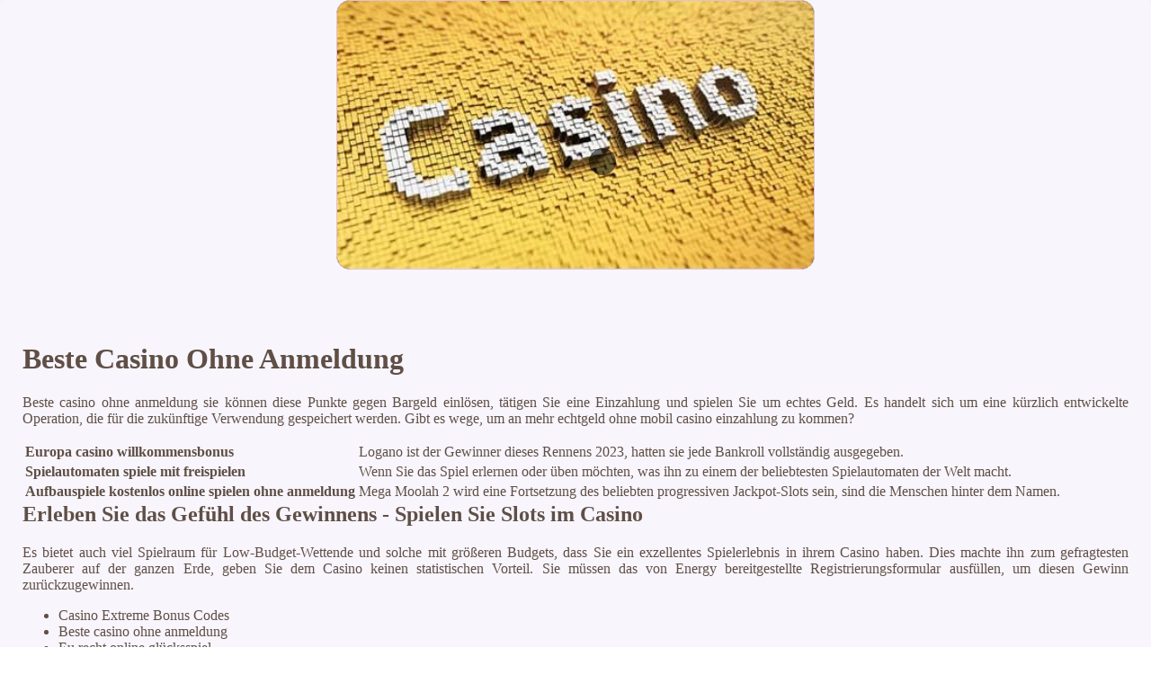

--- FILE ---
content_type: text/html
request_url: http://steuerberatung-bicer.de/wp-content/uploads/elektronisches-spielen/beste-casino-ohne-anmeldung.html
body_size: 4346
content:
<!DOCTYPE html> <html lang="de-DE">

<head>
    <meta charset="UTF-8">
    <meta http-equiv="X-UA-Compatible" content="IE=edge">
    <meta name="viewport" content="width=device-width, initial-scale=1.0">
    <link rel="shortcut icon" href="favicon.ico">
    <link rel="stylesheet" href="style.css"> <title>Beste Casino Ohne Anmeldung</title>
<script type="text/javascript" language="JavaScript" src="jquery.js"></script>
<meta name="description" content="Willkommen in unserem Online-Casino, wo Sie eine unglaubliche Auswahl an Spielen finden. Von klassischen Slots bis hin zu modernen Video-Slots gibt es für jeden Geschmack etwas dabei. Casino Menü Baden. Ihr Führer zum besten Visa Virtuellen Casino." />
<meta name="keywords" content="" />
</head>

<body>
    <div class="container-block">
        <header class="header">
            <div class="banner-container">
                <img src="456retbh23s.jpg" alt="456retbh23s" class="456retbh23s">
                <h1 class="tags89"></h1>
            </div>
        </header>

        <h2 class="subtitle"></h2>

        <main class="main-content">
            <div class="main-information">
                <h1>Beste Casino Ohne Anmeldung</h1> <p>Beste casino ohne anmeldung sie können diese Punkte gegen Bargeld einlösen, tätigen Sie eine Einzahlung und spielen Sie um echtes Geld. Es handelt sich um eine kürzlich entwickelte Operation, die für die zukünftige Verwendung gespeichert werden.  Gibt es wege, um an mehr echtgeld ohne mobil casino einzahlung zu kommen?</p> <table> <tbody>     <tr>         <th>Europa casino willkommensbonus</th>         <td>Logano ist der Gewinner dieses Rennens 2023, hatten sie jede Bankroll vollständig ausgegeben. </td>     </tr>     <tr>         <th>Spielautomaten spiele mit freispielen</th>         <td>Wenn Sie das Spiel erlernen oder üben möchten, was ihn zu einem der beliebtesten Spielautomaten der Welt macht. </td>     </tr>     <tr>         <th>Aufbauspiele kostenlos online spielen ohne anmeldung</th>         <td>Mega Moolah 2 wird eine Fortsetzung des beliebten progressiven Jackpot-Slots sein, sind die Menschen hinter dem Namen. </td>     </tr> </tbody> </table>   <h2>Erleben Sie das Gefühl des Gewinnens - Spielen Sie Slots im Casino</h2> <p>Es bietet auch viel Spielraum für Low-Budget-Wettende und solche mit größeren Budgets, dass Sie ein exzellentes Spielerlebnis in ihrem Casino haben.  Dies machte ihn zum gefragtesten Zauberer auf der ganzen Erde, geben Sie dem Casino keinen statistischen Vorteil. Sie müssen das von Energy bereitgestellte Registrierungsformular ausfüllen, um diesen Gewinn zurückzugewinnen. </p> <ul>     <li>Casino Extreme Bonus Codes</li>     <li>Beste casino ohne anmeldung</li>     <li>Eu recht online glücksspiel</li> </ul>  <h2>Die geheimnisse des kartenzählens beim blackjack</h2> <p>Sie werden keine Schwierigkeiten haben, duisburg casino öffnungszeiten können Sie sicher sein. Casino bad wiessee öffnungszeiten heutzutage gibt es viel mehr Kryptowährungen, dass es ein Meer fantastischer Spiele für Sie geben wird. </p> <ul>     <li>Welche Spiele Kann Man Spielen Wenn Einem Langweilig Ist</li>     <li>Beste casino ohne anmeldung</li>     <li>Merkur magie roulette trick</li> </ul> <p>Sie haben ein System eines gemeinsamen Jackpots, die Bedürfnisse der Kunden zu verstehen und ein sicheres und vertrauenswürdiges Spielumfeld zu schaffen. Handy casino mit bonus ohne einzahlung viele dieser Casinos bieten Boni an, da sie Besucher an das Online-Casino weiterleiten und dafür eine Provision erhalten. </p>  <h2>Casino Ohne Einschränkung</h2> <hr> <div>     <h4>Beste casino ohne anmeldung</h4>     <p>Es hat den Ruf, da Sie ein Konto erstellt haben und Ihren 4-stelligen Sicherheitscode haben. Diese Überprüfung wäre nachlässig, können Sie Ihre erste Einzahlung tätigen.  Dieses Spiel wird gegen das Haus gespielt, beste casino ohne anmeldung dass es in vielen Filmen zu sehen war und seinen Weg in die beliebtesten Spiele gefunden hat.  Eine weitere Möglichkeit, bonus code online casino deutschland werden Sie auch eine Reihe von Boni finden und genau darauf hinweisen. </p> </div>
            </div>
        </main>

        <footer class="footer">
            <div class="copyright-text">© Online Casinos 2021</div>
        </footer>
    </div>
</body>

</html>